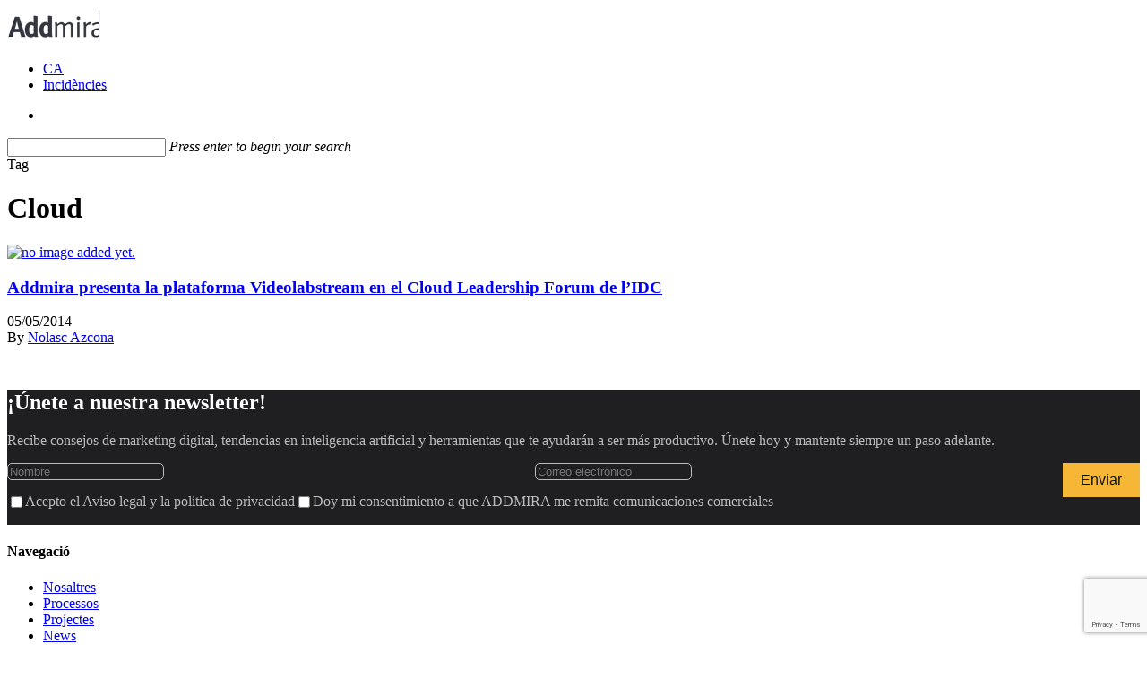

--- FILE ---
content_type: text/html; charset=utf-8
request_url: https://www.google.com/recaptcha/api2/anchor?ar=1&k=6Lfaz-gdAAAAAAnb8BVoQ2ylSqtNA1Qj0sXRrcTD&co=aHR0cHM6Ly9hZGRtaXJhLmNvbTo0NDM.&hl=en&v=N67nZn4AqZkNcbeMu4prBgzg&size=invisible&anchor-ms=20000&execute-ms=30000&cb=r9bnei7cj9c5
body_size: 49987
content:
<!DOCTYPE HTML><html dir="ltr" lang="en"><head><meta http-equiv="Content-Type" content="text/html; charset=UTF-8">
<meta http-equiv="X-UA-Compatible" content="IE=edge">
<title>reCAPTCHA</title>
<style type="text/css">
/* cyrillic-ext */
@font-face {
  font-family: 'Roboto';
  font-style: normal;
  font-weight: 400;
  font-stretch: 100%;
  src: url(//fonts.gstatic.com/s/roboto/v48/KFO7CnqEu92Fr1ME7kSn66aGLdTylUAMa3GUBHMdazTgWw.woff2) format('woff2');
  unicode-range: U+0460-052F, U+1C80-1C8A, U+20B4, U+2DE0-2DFF, U+A640-A69F, U+FE2E-FE2F;
}
/* cyrillic */
@font-face {
  font-family: 'Roboto';
  font-style: normal;
  font-weight: 400;
  font-stretch: 100%;
  src: url(//fonts.gstatic.com/s/roboto/v48/KFO7CnqEu92Fr1ME7kSn66aGLdTylUAMa3iUBHMdazTgWw.woff2) format('woff2');
  unicode-range: U+0301, U+0400-045F, U+0490-0491, U+04B0-04B1, U+2116;
}
/* greek-ext */
@font-face {
  font-family: 'Roboto';
  font-style: normal;
  font-weight: 400;
  font-stretch: 100%;
  src: url(//fonts.gstatic.com/s/roboto/v48/KFO7CnqEu92Fr1ME7kSn66aGLdTylUAMa3CUBHMdazTgWw.woff2) format('woff2');
  unicode-range: U+1F00-1FFF;
}
/* greek */
@font-face {
  font-family: 'Roboto';
  font-style: normal;
  font-weight: 400;
  font-stretch: 100%;
  src: url(//fonts.gstatic.com/s/roboto/v48/KFO7CnqEu92Fr1ME7kSn66aGLdTylUAMa3-UBHMdazTgWw.woff2) format('woff2');
  unicode-range: U+0370-0377, U+037A-037F, U+0384-038A, U+038C, U+038E-03A1, U+03A3-03FF;
}
/* math */
@font-face {
  font-family: 'Roboto';
  font-style: normal;
  font-weight: 400;
  font-stretch: 100%;
  src: url(//fonts.gstatic.com/s/roboto/v48/KFO7CnqEu92Fr1ME7kSn66aGLdTylUAMawCUBHMdazTgWw.woff2) format('woff2');
  unicode-range: U+0302-0303, U+0305, U+0307-0308, U+0310, U+0312, U+0315, U+031A, U+0326-0327, U+032C, U+032F-0330, U+0332-0333, U+0338, U+033A, U+0346, U+034D, U+0391-03A1, U+03A3-03A9, U+03B1-03C9, U+03D1, U+03D5-03D6, U+03F0-03F1, U+03F4-03F5, U+2016-2017, U+2034-2038, U+203C, U+2040, U+2043, U+2047, U+2050, U+2057, U+205F, U+2070-2071, U+2074-208E, U+2090-209C, U+20D0-20DC, U+20E1, U+20E5-20EF, U+2100-2112, U+2114-2115, U+2117-2121, U+2123-214F, U+2190, U+2192, U+2194-21AE, U+21B0-21E5, U+21F1-21F2, U+21F4-2211, U+2213-2214, U+2216-22FF, U+2308-230B, U+2310, U+2319, U+231C-2321, U+2336-237A, U+237C, U+2395, U+239B-23B7, U+23D0, U+23DC-23E1, U+2474-2475, U+25AF, U+25B3, U+25B7, U+25BD, U+25C1, U+25CA, U+25CC, U+25FB, U+266D-266F, U+27C0-27FF, U+2900-2AFF, U+2B0E-2B11, U+2B30-2B4C, U+2BFE, U+3030, U+FF5B, U+FF5D, U+1D400-1D7FF, U+1EE00-1EEFF;
}
/* symbols */
@font-face {
  font-family: 'Roboto';
  font-style: normal;
  font-weight: 400;
  font-stretch: 100%;
  src: url(//fonts.gstatic.com/s/roboto/v48/KFO7CnqEu92Fr1ME7kSn66aGLdTylUAMaxKUBHMdazTgWw.woff2) format('woff2');
  unicode-range: U+0001-000C, U+000E-001F, U+007F-009F, U+20DD-20E0, U+20E2-20E4, U+2150-218F, U+2190, U+2192, U+2194-2199, U+21AF, U+21E6-21F0, U+21F3, U+2218-2219, U+2299, U+22C4-22C6, U+2300-243F, U+2440-244A, U+2460-24FF, U+25A0-27BF, U+2800-28FF, U+2921-2922, U+2981, U+29BF, U+29EB, U+2B00-2BFF, U+4DC0-4DFF, U+FFF9-FFFB, U+10140-1018E, U+10190-1019C, U+101A0, U+101D0-101FD, U+102E0-102FB, U+10E60-10E7E, U+1D2C0-1D2D3, U+1D2E0-1D37F, U+1F000-1F0FF, U+1F100-1F1AD, U+1F1E6-1F1FF, U+1F30D-1F30F, U+1F315, U+1F31C, U+1F31E, U+1F320-1F32C, U+1F336, U+1F378, U+1F37D, U+1F382, U+1F393-1F39F, U+1F3A7-1F3A8, U+1F3AC-1F3AF, U+1F3C2, U+1F3C4-1F3C6, U+1F3CA-1F3CE, U+1F3D4-1F3E0, U+1F3ED, U+1F3F1-1F3F3, U+1F3F5-1F3F7, U+1F408, U+1F415, U+1F41F, U+1F426, U+1F43F, U+1F441-1F442, U+1F444, U+1F446-1F449, U+1F44C-1F44E, U+1F453, U+1F46A, U+1F47D, U+1F4A3, U+1F4B0, U+1F4B3, U+1F4B9, U+1F4BB, U+1F4BF, U+1F4C8-1F4CB, U+1F4D6, U+1F4DA, U+1F4DF, U+1F4E3-1F4E6, U+1F4EA-1F4ED, U+1F4F7, U+1F4F9-1F4FB, U+1F4FD-1F4FE, U+1F503, U+1F507-1F50B, U+1F50D, U+1F512-1F513, U+1F53E-1F54A, U+1F54F-1F5FA, U+1F610, U+1F650-1F67F, U+1F687, U+1F68D, U+1F691, U+1F694, U+1F698, U+1F6AD, U+1F6B2, U+1F6B9-1F6BA, U+1F6BC, U+1F6C6-1F6CF, U+1F6D3-1F6D7, U+1F6E0-1F6EA, U+1F6F0-1F6F3, U+1F6F7-1F6FC, U+1F700-1F7FF, U+1F800-1F80B, U+1F810-1F847, U+1F850-1F859, U+1F860-1F887, U+1F890-1F8AD, U+1F8B0-1F8BB, U+1F8C0-1F8C1, U+1F900-1F90B, U+1F93B, U+1F946, U+1F984, U+1F996, U+1F9E9, U+1FA00-1FA6F, U+1FA70-1FA7C, U+1FA80-1FA89, U+1FA8F-1FAC6, U+1FACE-1FADC, U+1FADF-1FAE9, U+1FAF0-1FAF8, U+1FB00-1FBFF;
}
/* vietnamese */
@font-face {
  font-family: 'Roboto';
  font-style: normal;
  font-weight: 400;
  font-stretch: 100%;
  src: url(//fonts.gstatic.com/s/roboto/v48/KFO7CnqEu92Fr1ME7kSn66aGLdTylUAMa3OUBHMdazTgWw.woff2) format('woff2');
  unicode-range: U+0102-0103, U+0110-0111, U+0128-0129, U+0168-0169, U+01A0-01A1, U+01AF-01B0, U+0300-0301, U+0303-0304, U+0308-0309, U+0323, U+0329, U+1EA0-1EF9, U+20AB;
}
/* latin-ext */
@font-face {
  font-family: 'Roboto';
  font-style: normal;
  font-weight: 400;
  font-stretch: 100%;
  src: url(//fonts.gstatic.com/s/roboto/v48/KFO7CnqEu92Fr1ME7kSn66aGLdTylUAMa3KUBHMdazTgWw.woff2) format('woff2');
  unicode-range: U+0100-02BA, U+02BD-02C5, U+02C7-02CC, U+02CE-02D7, U+02DD-02FF, U+0304, U+0308, U+0329, U+1D00-1DBF, U+1E00-1E9F, U+1EF2-1EFF, U+2020, U+20A0-20AB, U+20AD-20C0, U+2113, U+2C60-2C7F, U+A720-A7FF;
}
/* latin */
@font-face {
  font-family: 'Roboto';
  font-style: normal;
  font-weight: 400;
  font-stretch: 100%;
  src: url(//fonts.gstatic.com/s/roboto/v48/KFO7CnqEu92Fr1ME7kSn66aGLdTylUAMa3yUBHMdazQ.woff2) format('woff2');
  unicode-range: U+0000-00FF, U+0131, U+0152-0153, U+02BB-02BC, U+02C6, U+02DA, U+02DC, U+0304, U+0308, U+0329, U+2000-206F, U+20AC, U+2122, U+2191, U+2193, U+2212, U+2215, U+FEFF, U+FFFD;
}
/* cyrillic-ext */
@font-face {
  font-family: 'Roboto';
  font-style: normal;
  font-weight: 500;
  font-stretch: 100%;
  src: url(//fonts.gstatic.com/s/roboto/v48/KFO7CnqEu92Fr1ME7kSn66aGLdTylUAMa3GUBHMdazTgWw.woff2) format('woff2');
  unicode-range: U+0460-052F, U+1C80-1C8A, U+20B4, U+2DE0-2DFF, U+A640-A69F, U+FE2E-FE2F;
}
/* cyrillic */
@font-face {
  font-family: 'Roboto';
  font-style: normal;
  font-weight: 500;
  font-stretch: 100%;
  src: url(//fonts.gstatic.com/s/roboto/v48/KFO7CnqEu92Fr1ME7kSn66aGLdTylUAMa3iUBHMdazTgWw.woff2) format('woff2');
  unicode-range: U+0301, U+0400-045F, U+0490-0491, U+04B0-04B1, U+2116;
}
/* greek-ext */
@font-face {
  font-family: 'Roboto';
  font-style: normal;
  font-weight: 500;
  font-stretch: 100%;
  src: url(//fonts.gstatic.com/s/roboto/v48/KFO7CnqEu92Fr1ME7kSn66aGLdTylUAMa3CUBHMdazTgWw.woff2) format('woff2');
  unicode-range: U+1F00-1FFF;
}
/* greek */
@font-face {
  font-family: 'Roboto';
  font-style: normal;
  font-weight: 500;
  font-stretch: 100%;
  src: url(//fonts.gstatic.com/s/roboto/v48/KFO7CnqEu92Fr1ME7kSn66aGLdTylUAMa3-UBHMdazTgWw.woff2) format('woff2');
  unicode-range: U+0370-0377, U+037A-037F, U+0384-038A, U+038C, U+038E-03A1, U+03A3-03FF;
}
/* math */
@font-face {
  font-family: 'Roboto';
  font-style: normal;
  font-weight: 500;
  font-stretch: 100%;
  src: url(//fonts.gstatic.com/s/roboto/v48/KFO7CnqEu92Fr1ME7kSn66aGLdTylUAMawCUBHMdazTgWw.woff2) format('woff2');
  unicode-range: U+0302-0303, U+0305, U+0307-0308, U+0310, U+0312, U+0315, U+031A, U+0326-0327, U+032C, U+032F-0330, U+0332-0333, U+0338, U+033A, U+0346, U+034D, U+0391-03A1, U+03A3-03A9, U+03B1-03C9, U+03D1, U+03D5-03D6, U+03F0-03F1, U+03F4-03F5, U+2016-2017, U+2034-2038, U+203C, U+2040, U+2043, U+2047, U+2050, U+2057, U+205F, U+2070-2071, U+2074-208E, U+2090-209C, U+20D0-20DC, U+20E1, U+20E5-20EF, U+2100-2112, U+2114-2115, U+2117-2121, U+2123-214F, U+2190, U+2192, U+2194-21AE, U+21B0-21E5, U+21F1-21F2, U+21F4-2211, U+2213-2214, U+2216-22FF, U+2308-230B, U+2310, U+2319, U+231C-2321, U+2336-237A, U+237C, U+2395, U+239B-23B7, U+23D0, U+23DC-23E1, U+2474-2475, U+25AF, U+25B3, U+25B7, U+25BD, U+25C1, U+25CA, U+25CC, U+25FB, U+266D-266F, U+27C0-27FF, U+2900-2AFF, U+2B0E-2B11, U+2B30-2B4C, U+2BFE, U+3030, U+FF5B, U+FF5D, U+1D400-1D7FF, U+1EE00-1EEFF;
}
/* symbols */
@font-face {
  font-family: 'Roboto';
  font-style: normal;
  font-weight: 500;
  font-stretch: 100%;
  src: url(//fonts.gstatic.com/s/roboto/v48/KFO7CnqEu92Fr1ME7kSn66aGLdTylUAMaxKUBHMdazTgWw.woff2) format('woff2');
  unicode-range: U+0001-000C, U+000E-001F, U+007F-009F, U+20DD-20E0, U+20E2-20E4, U+2150-218F, U+2190, U+2192, U+2194-2199, U+21AF, U+21E6-21F0, U+21F3, U+2218-2219, U+2299, U+22C4-22C6, U+2300-243F, U+2440-244A, U+2460-24FF, U+25A0-27BF, U+2800-28FF, U+2921-2922, U+2981, U+29BF, U+29EB, U+2B00-2BFF, U+4DC0-4DFF, U+FFF9-FFFB, U+10140-1018E, U+10190-1019C, U+101A0, U+101D0-101FD, U+102E0-102FB, U+10E60-10E7E, U+1D2C0-1D2D3, U+1D2E0-1D37F, U+1F000-1F0FF, U+1F100-1F1AD, U+1F1E6-1F1FF, U+1F30D-1F30F, U+1F315, U+1F31C, U+1F31E, U+1F320-1F32C, U+1F336, U+1F378, U+1F37D, U+1F382, U+1F393-1F39F, U+1F3A7-1F3A8, U+1F3AC-1F3AF, U+1F3C2, U+1F3C4-1F3C6, U+1F3CA-1F3CE, U+1F3D4-1F3E0, U+1F3ED, U+1F3F1-1F3F3, U+1F3F5-1F3F7, U+1F408, U+1F415, U+1F41F, U+1F426, U+1F43F, U+1F441-1F442, U+1F444, U+1F446-1F449, U+1F44C-1F44E, U+1F453, U+1F46A, U+1F47D, U+1F4A3, U+1F4B0, U+1F4B3, U+1F4B9, U+1F4BB, U+1F4BF, U+1F4C8-1F4CB, U+1F4D6, U+1F4DA, U+1F4DF, U+1F4E3-1F4E6, U+1F4EA-1F4ED, U+1F4F7, U+1F4F9-1F4FB, U+1F4FD-1F4FE, U+1F503, U+1F507-1F50B, U+1F50D, U+1F512-1F513, U+1F53E-1F54A, U+1F54F-1F5FA, U+1F610, U+1F650-1F67F, U+1F687, U+1F68D, U+1F691, U+1F694, U+1F698, U+1F6AD, U+1F6B2, U+1F6B9-1F6BA, U+1F6BC, U+1F6C6-1F6CF, U+1F6D3-1F6D7, U+1F6E0-1F6EA, U+1F6F0-1F6F3, U+1F6F7-1F6FC, U+1F700-1F7FF, U+1F800-1F80B, U+1F810-1F847, U+1F850-1F859, U+1F860-1F887, U+1F890-1F8AD, U+1F8B0-1F8BB, U+1F8C0-1F8C1, U+1F900-1F90B, U+1F93B, U+1F946, U+1F984, U+1F996, U+1F9E9, U+1FA00-1FA6F, U+1FA70-1FA7C, U+1FA80-1FA89, U+1FA8F-1FAC6, U+1FACE-1FADC, U+1FADF-1FAE9, U+1FAF0-1FAF8, U+1FB00-1FBFF;
}
/* vietnamese */
@font-face {
  font-family: 'Roboto';
  font-style: normal;
  font-weight: 500;
  font-stretch: 100%;
  src: url(//fonts.gstatic.com/s/roboto/v48/KFO7CnqEu92Fr1ME7kSn66aGLdTylUAMa3OUBHMdazTgWw.woff2) format('woff2');
  unicode-range: U+0102-0103, U+0110-0111, U+0128-0129, U+0168-0169, U+01A0-01A1, U+01AF-01B0, U+0300-0301, U+0303-0304, U+0308-0309, U+0323, U+0329, U+1EA0-1EF9, U+20AB;
}
/* latin-ext */
@font-face {
  font-family: 'Roboto';
  font-style: normal;
  font-weight: 500;
  font-stretch: 100%;
  src: url(//fonts.gstatic.com/s/roboto/v48/KFO7CnqEu92Fr1ME7kSn66aGLdTylUAMa3KUBHMdazTgWw.woff2) format('woff2');
  unicode-range: U+0100-02BA, U+02BD-02C5, U+02C7-02CC, U+02CE-02D7, U+02DD-02FF, U+0304, U+0308, U+0329, U+1D00-1DBF, U+1E00-1E9F, U+1EF2-1EFF, U+2020, U+20A0-20AB, U+20AD-20C0, U+2113, U+2C60-2C7F, U+A720-A7FF;
}
/* latin */
@font-face {
  font-family: 'Roboto';
  font-style: normal;
  font-weight: 500;
  font-stretch: 100%;
  src: url(//fonts.gstatic.com/s/roboto/v48/KFO7CnqEu92Fr1ME7kSn66aGLdTylUAMa3yUBHMdazQ.woff2) format('woff2');
  unicode-range: U+0000-00FF, U+0131, U+0152-0153, U+02BB-02BC, U+02C6, U+02DA, U+02DC, U+0304, U+0308, U+0329, U+2000-206F, U+20AC, U+2122, U+2191, U+2193, U+2212, U+2215, U+FEFF, U+FFFD;
}
/* cyrillic-ext */
@font-face {
  font-family: 'Roboto';
  font-style: normal;
  font-weight: 900;
  font-stretch: 100%;
  src: url(//fonts.gstatic.com/s/roboto/v48/KFO7CnqEu92Fr1ME7kSn66aGLdTylUAMa3GUBHMdazTgWw.woff2) format('woff2');
  unicode-range: U+0460-052F, U+1C80-1C8A, U+20B4, U+2DE0-2DFF, U+A640-A69F, U+FE2E-FE2F;
}
/* cyrillic */
@font-face {
  font-family: 'Roboto';
  font-style: normal;
  font-weight: 900;
  font-stretch: 100%;
  src: url(//fonts.gstatic.com/s/roboto/v48/KFO7CnqEu92Fr1ME7kSn66aGLdTylUAMa3iUBHMdazTgWw.woff2) format('woff2');
  unicode-range: U+0301, U+0400-045F, U+0490-0491, U+04B0-04B1, U+2116;
}
/* greek-ext */
@font-face {
  font-family: 'Roboto';
  font-style: normal;
  font-weight: 900;
  font-stretch: 100%;
  src: url(//fonts.gstatic.com/s/roboto/v48/KFO7CnqEu92Fr1ME7kSn66aGLdTylUAMa3CUBHMdazTgWw.woff2) format('woff2');
  unicode-range: U+1F00-1FFF;
}
/* greek */
@font-face {
  font-family: 'Roboto';
  font-style: normal;
  font-weight: 900;
  font-stretch: 100%;
  src: url(//fonts.gstatic.com/s/roboto/v48/KFO7CnqEu92Fr1ME7kSn66aGLdTylUAMa3-UBHMdazTgWw.woff2) format('woff2');
  unicode-range: U+0370-0377, U+037A-037F, U+0384-038A, U+038C, U+038E-03A1, U+03A3-03FF;
}
/* math */
@font-face {
  font-family: 'Roboto';
  font-style: normal;
  font-weight: 900;
  font-stretch: 100%;
  src: url(//fonts.gstatic.com/s/roboto/v48/KFO7CnqEu92Fr1ME7kSn66aGLdTylUAMawCUBHMdazTgWw.woff2) format('woff2');
  unicode-range: U+0302-0303, U+0305, U+0307-0308, U+0310, U+0312, U+0315, U+031A, U+0326-0327, U+032C, U+032F-0330, U+0332-0333, U+0338, U+033A, U+0346, U+034D, U+0391-03A1, U+03A3-03A9, U+03B1-03C9, U+03D1, U+03D5-03D6, U+03F0-03F1, U+03F4-03F5, U+2016-2017, U+2034-2038, U+203C, U+2040, U+2043, U+2047, U+2050, U+2057, U+205F, U+2070-2071, U+2074-208E, U+2090-209C, U+20D0-20DC, U+20E1, U+20E5-20EF, U+2100-2112, U+2114-2115, U+2117-2121, U+2123-214F, U+2190, U+2192, U+2194-21AE, U+21B0-21E5, U+21F1-21F2, U+21F4-2211, U+2213-2214, U+2216-22FF, U+2308-230B, U+2310, U+2319, U+231C-2321, U+2336-237A, U+237C, U+2395, U+239B-23B7, U+23D0, U+23DC-23E1, U+2474-2475, U+25AF, U+25B3, U+25B7, U+25BD, U+25C1, U+25CA, U+25CC, U+25FB, U+266D-266F, U+27C0-27FF, U+2900-2AFF, U+2B0E-2B11, U+2B30-2B4C, U+2BFE, U+3030, U+FF5B, U+FF5D, U+1D400-1D7FF, U+1EE00-1EEFF;
}
/* symbols */
@font-face {
  font-family: 'Roboto';
  font-style: normal;
  font-weight: 900;
  font-stretch: 100%;
  src: url(//fonts.gstatic.com/s/roboto/v48/KFO7CnqEu92Fr1ME7kSn66aGLdTylUAMaxKUBHMdazTgWw.woff2) format('woff2');
  unicode-range: U+0001-000C, U+000E-001F, U+007F-009F, U+20DD-20E0, U+20E2-20E4, U+2150-218F, U+2190, U+2192, U+2194-2199, U+21AF, U+21E6-21F0, U+21F3, U+2218-2219, U+2299, U+22C4-22C6, U+2300-243F, U+2440-244A, U+2460-24FF, U+25A0-27BF, U+2800-28FF, U+2921-2922, U+2981, U+29BF, U+29EB, U+2B00-2BFF, U+4DC0-4DFF, U+FFF9-FFFB, U+10140-1018E, U+10190-1019C, U+101A0, U+101D0-101FD, U+102E0-102FB, U+10E60-10E7E, U+1D2C0-1D2D3, U+1D2E0-1D37F, U+1F000-1F0FF, U+1F100-1F1AD, U+1F1E6-1F1FF, U+1F30D-1F30F, U+1F315, U+1F31C, U+1F31E, U+1F320-1F32C, U+1F336, U+1F378, U+1F37D, U+1F382, U+1F393-1F39F, U+1F3A7-1F3A8, U+1F3AC-1F3AF, U+1F3C2, U+1F3C4-1F3C6, U+1F3CA-1F3CE, U+1F3D4-1F3E0, U+1F3ED, U+1F3F1-1F3F3, U+1F3F5-1F3F7, U+1F408, U+1F415, U+1F41F, U+1F426, U+1F43F, U+1F441-1F442, U+1F444, U+1F446-1F449, U+1F44C-1F44E, U+1F453, U+1F46A, U+1F47D, U+1F4A3, U+1F4B0, U+1F4B3, U+1F4B9, U+1F4BB, U+1F4BF, U+1F4C8-1F4CB, U+1F4D6, U+1F4DA, U+1F4DF, U+1F4E3-1F4E6, U+1F4EA-1F4ED, U+1F4F7, U+1F4F9-1F4FB, U+1F4FD-1F4FE, U+1F503, U+1F507-1F50B, U+1F50D, U+1F512-1F513, U+1F53E-1F54A, U+1F54F-1F5FA, U+1F610, U+1F650-1F67F, U+1F687, U+1F68D, U+1F691, U+1F694, U+1F698, U+1F6AD, U+1F6B2, U+1F6B9-1F6BA, U+1F6BC, U+1F6C6-1F6CF, U+1F6D3-1F6D7, U+1F6E0-1F6EA, U+1F6F0-1F6F3, U+1F6F7-1F6FC, U+1F700-1F7FF, U+1F800-1F80B, U+1F810-1F847, U+1F850-1F859, U+1F860-1F887, U+1F890-1F8AD, U+1F8B0-1F8BB, U+1F8C0-1F8C1, U+1F900-1F90B, U+1F93B, U+1F946, U+1F984, U+1F996, U+1F9E9, U+1FA00-1FA6F, U+1FA70-1FA7C, U+1FA80-1FA89, U+1FA8F-1FAC6, U+1FACE-1FADC, U+1FADF-1FAE9, U+1FAF0-1FAF8, U+1FB00-1FBFF;
}
/* vietnamese */
@font-face {
  font-family: 'Roboto';
  font-style: normal;
  font-weight: 900;
  font-stretch: 100%;
  src: url(//fonts.gstatic.com/s/roboto/v48/KFO7CnqEu92Fr1ME7kSn66aGLdTylUAMa3OUBHMdazTgWw.woff2) format('woff2');
  unicode-range: U+0102-0103, U+0110-0111, U+0128-0129, U+0168-0169, U+01A0-01A1, U+01AF-01B0, U+0300-0301, U+0303-0304, U+0308-0309, U+0323, U+0329, U+1EA0-1EF9, U+20AB;
}
/* latin-ext */
@font-face {
  font-family: 'Roboto';
  font-style: normal;
  font-weight: 900;
  font-stretch: 100%;
  src: url(//fonts.gstatic.com/s/roboto/v48/KFO7CnqEu92Fr1ME7kSn66aGLdTylUAMa3KUBHMdazTgWw.woff2) format('woff2');
  unicode-range: U+0100-02BA, U+02BD-02C5, U+02C7-02CC, U+02CE-02D7, U+02DD-02FF, U+0304, U+0308, U+0329, U+1D00-1DBF, U+1E00-1E9F, U+1EF2-1EFF, U+2020, U+20A0-20AB, U+20AD-20C0, U+2113, U+2C60-2C7F, U+A720-A7FF;
}
/* latin */
@font-face {
  font-family: 'Roboto';
  font-style: normal;
  font-weight: 900;
  font-stretch: 100%;
  src: url(//fonts.gstatic.com/s/roboto/v48/KFO7CnqEu92Fr1ME7kSn66aGLdTylUAMa3yUBHMdazQ.woff2) format('woff2');
  unicode-range: U+0000-00FF, U+0131, U+0152-0153, U+02BB-02BC, U+02C6, U+02DA, U+02DC, U+0304, U+0308, U+0329, U+2000-206F, U+20AC, U+2122, U+2191, U+2193, U+2212, U+2215, U+FEFF, U+FFFD;
}

</style>
<link rel="stylesheet" type="text/css" href="https://www.gstatic.com/recaptcha/releases/N67nZn4AqZkNcbeMu4prBgzg/styles__ltr.css">
<script nonce="NWF-1O8_YHmuVoBEzu9VbQ" type="text/javascript">window['__recaptcha_api'] = 'https://www.google.com/recaptcha/api2/';</script>
<script type="text/javascript" src="https://www.gstatic.com/recaptcha/releases/N67nZn4AqZkNcbeMu4prBgzg/recaptcha__en.js" nonce="NWF-1O8_YHmuVoBEzu9VbQ">
      
    </script></head>
<body><div id="rc-anchor-alert" class="rc-anchor-alert"></div>
<input type="hidden" id="recaptcha-token" value="[base64]">
<script type="text/javascript" nonce="NWF-1O8_YHmuVoBEzu9VbQ">
      recaptcha.anchor.Main.init("[\x22ainput\x22,[\x22bgdata\x22,\x22\x22,\[base64]/[base64]/[base64]/ZyhXLGgpOnEoW04sMjEsbF0sVywwKSxoKSxmYWxzZSxmYWxzZSl9Y2F0Y2goayl7RygzNTgsVyk/[base64]/[base64]/[base64]/[base64]/[base64]/[base64]/[base64]/bmV3IEJbT10oRFswXSk6dz09Mj9uZXcgQltPXShEWzBdLERbMV0pOnc9PTM/bmV3IEJbT10oRFswXSxEWzFdLERbMl0pOnc9PTQ/[base64]/[base64]/[base64]/[base64]/[base64]\\u003d\x22,\[base64]\\u003d\\u003d\x22,\[base64]/CvB9Fw7DDh8KTw4jCjcOZbsOxYGzCi8KawpDCjcOYw5ZxwrnCnSsNT1F9w6HDo8KiLCcACMKpw4pVaEnCo8OtDk7Ck0JXwrEKwqN4w5JxLBc+w4LDgsKgQjfDvAw+woHClg19YcKQw6bCiMKQw5J/[base64]/CoH8TAhDDgMKOSsKiw4A+w6XDkWDDk3oXw5LCrF7CgMOKKG8KBgJ3QljDg0RWwq7Dh1PDjcO+w7rDkhfDhMO2R8Kywp7CicOrKsOIJTDDpTQiXcOVXEzDisOCU8KMHMKMw5/[base64]/DV7CpMKpXHnCrcK1QsKPdcO1wpJpacKOaUgDw4HDiVrDjgwMw68PRTtYw6tjwqDDiE/DmToSFEVOw6vDu8KDw5ALwoc2EsKOwqMvwrbCucO2w7vDvAbDgsOIw6fCnlICCi/CrcOSw5tTbMO7w69Tw7PCsSJew7Vdfkd/OMO7wrVLwoDChcKOw4pufcKPOcObV8KTInx5w44Xw4/CmcORw6vCoWbCpFxoXnAow4rCtR8Jw69yJ8KbwqBWdsOIOSBweFAkeMKgwqrChhsVKMKuwrZjSsOYK8KAwoDDukEyw5/Ci8K3wpNgw7VDAsOiwrrCpifCvMK/wpLDksO6csKwVgLDrzDCqmbDo8KUwpnCgMORw6VSwokYw4jDu3bCqsO+wpDCjXrDs8KiKE4wwp4awoBSYcKBwo4nLcK/w4LDsQbDqmLDgywvw6ZRwpPCpwfDjcKnbMO8wpHCucKww7YbaxLDpzVcwrxqwopEwqpCw5xdH8K2JRnCu8O6w5bCscK5e15lwpJ/ZQ1/w6XDrmfCrH5lZsOVU0LDt0PDu8KiwqbDgSA1w6LCisKlw5QCQMKRwq/DsCLDn3TDhgZlwpLDi0bDtUonAMOIO8KzwrvDlQbDiz7DmcORwp0Ewq1pKMOAwo0Gw78rT8KVwqYKE8O+R01IE8OUKsOJcgZnw7UZwqLCk8OawqV2wrzCowzDqDZ6WSTCvRfDpsKUw4BQwqvCizDCgzI/wpbCoMKIw6nClCQNwqDDj1TCt8KZYcKGw7nDmcKrwrjDo0gWwp1Ww43CnsOELcKwwobChwYeICJRTsKcwo1CcBkowp0Ea8KIw6HCtMOeMTDDvsOycsK/W8K/N2gpwojCrsKTKirCvcK7GnTCqsKiTcK/[base64]/[base64]/[base64]/wrEtDsODQxTCssOnwpXCgcO5woDDnU4iw7vDuhsewqI1QhzCrcOJDzQGciUnJ8OsFMOjOERZIsK6w4TDlDV4wqkaQ2vDg24Bw4LClWvChsKjAwcgw5TCvHlSwrDCui5tWFPDoT/CqRzCmcO1wqjDtsObbmfDiCrDosO9KRNgw77ChHF8wrURRsKiA8O1RA1xwoZCZ8K4D2QEwqw7wqHDmcK3NMOMZUPCkVXCiE3DgzLDhcOAw4XDpcOZwrNIRsOAPAYGfl8lNyvCu2XCjw7Cl3jDnyQPG8K7EMKswpPChQLDq3vDiMKfQj/DicK2O8OewpfDh8K4W8OnCsKIw5wVIHdzw4bDlT3CkMKZw6XCuR/[base64]/[base64]/CssKLw5h8wogUIlQ/w6nDp8OOSsKxD2bCo8ODw7jCl8K3w4XDrcKawpzCiSzDtcK+woINwoLCi8KABn/[base64]/DgUrDjE1DMBM6w49VPjNAw5ZlfcO8SsKCw7TCqS3Dn8ODwo3ChsKcw6FLUgbDtRsywq9dO8OYwrPDpUAmPzvCnMKoN8KzLgIOwp3CtVXCsBRwwosfwqPDh8O7RmpSCXEOXMKCcMO7K8KDwp/[base64]/[base64]/w67ChSfCnGoWw7HCk1w9wp/[base64]/[base64]/[base64]/DhcKJX8KSWiDCrxsew60uFk/DrXg/[base64]/CucO5H8KbIMKAw4bDscOrwrUqEmZWwrDCucKYdsO6Mih5w5MEwrDDnCoAw6nCs8OMwqLDqMOKw4lNPWBJQMOQScK6wovDvsKbKEvDmMKCw4ZcbMKYwp4Gw4Z/[base64]/w77Ds8Obw6MEPyYqSMOMw7fClTTDmW7CoMOWE8KawpTCrGbDpsOiesKvw4ZJLxAfJ8Ocw6hSLDPCqcOjAsK8w4XDmXdjVCvDszI3wokZw5DDkwvDmjJCwpTCjMKlw64ew63CtGAUecO9LkhEwqhxPsOlTg/CncOVahHDvgBiwrkgH8K/[base64]/[base64]/CnCJ3bsKxIsOhw54cw5DDmMKOFMKeRQPDucK1w7TCs8Kow6UWesKHwq7DiUgGF8KtwrE5TkhpdcO+wr96FVRCwpIiwpFpwqTDssKyw65ow6tmw4PCmyZ0S8K1w6TCosKAw5LDilXCgMKhKBcCw5knPMKFw69IN3jCkVDCo1UCwrvDpxDDl1PDicKieMOYwph9w7TDkE/DujPCuMKAKB/Cu8O3UcK+wpzDpk1Ke2rCmsO5PnzCq2g/w6HDrcKJC2vDnsOGwoY7wo0GJMKYG8KoY0bCp3LCj2ZVw5pDR3jCo8KTwo/CssOjw6PCgsOSw4E2wrRlwoPCusKuwqbCgcOrwq8ew5rCgzbCsGlhw7LDv8Kuw7DDosOHwoLDlsKqMG3Ck8K/REwQC8KWBMKKOCbCrMKmw5xHw6zCm8OJwrDDlxRXdcKDAMKawpfCgsK8FTXChAAaw4HDoMK7wrbDo8KuwpE9w7EtwpbDscKVw6LDoMKVJMKUHWPDr8K2UsKUVmLChMKcAADDicOebXXDg8KwO8O3N8Oqwrw6wqkcwpdswp/DmRvCosO7V8K0wqvDmgrDuwcwOQTCtl0JaEDDv3zCvm/DqT/DtsKMw6xjw7rDmMOAwpssw4J4V3QZw5UYDMOqe8OYIsKDwpBdw7QQw7rCpCDDq8KtbsKNw7PCtcO9w6pqWDDCoj7Co8KtwonDvzsZWSZZwqx2JcK7w4FKUMOUwoxMwrB3UMKDMQhawqzDt8KUHcOEw65SfA/ChBjCrBHCu39deh/CsHvDssOLckM7w4xlwozCtEVuXwQCSsKZTAzCtsODTsOCwqJCQcOmw7Qsw7nDk8OJwr01w5IUw6gKf8Kbw54DLUXDnBJfwos6wqvCisOBMBoOS8KPPw3DgX7CvTh7BRkywrJfwrjCqCjDowbDl3dvwqPCrH/CmUJxwpZPwrfDjy3DtMKUw4YlLnY1GcKkw73CnMO7w7nDjsO3wr/CtlgldsK7w4BVw6XDlMKZKGZXwqXDsW4tO8K3w7jCosONJ8O8wqYwKMOWUcK6ZW9Bw6BCGMOaw7bDmiXCisOMShAdTh9Gw6jCuwgKwonDrU8LRMK2wq1WcMOnw7zCl2/DrcOXwo/DnnJ7dRvDj8KfJG/DgGZFFwTDgsOhwq/DgsOlwrDDuzzCk8KUDjXCuMKNw5A6w4jDoyRPw6gHA8KDWcK7wr7DjsKAfF9LwqXDggQwSSY4QcODw4VRT8OlwrbCm37CmxB8W8OlND/CpcOXwrrDpsOowqfDjQF4ZgYwYT1iSMKGw48EWVDDkcK2O8KrWTDCphbCtBrCiMO5w7HCpHbDrsKYwr/CqMOFEMOIO8OHN0vDtzo9bMKLw7/[base64]/TMO1cMOhBcOQwpQmP8Ofw7zCi8OtXHHDjCkgwqjClFIhwo5/w4DDkMKCwqgFF8OwwoPDuWrDrEbDtMKDIgFfVsO0w4DDl8KDE3Vlw6fCocKqwplKH8O9w6/DvXB0w5TDuBEQw6zCk2kjwp1UQMKhwpg3wppbfMOKOFbDvgYeYMKfwrzDksOFw67DkMK2w5gkE2zCmcO3wrjDgD1GW8KFw65Ce8Kaw5MQU8KEw77Dgi4/w4hJw5TDiillTMKVwoPCtsOIcMKMw4fDhcO5a8OSwoPCsRd/YWMDViXChcO0w7ZkN8OxURxOwrDDomXDpRjDgF8bb8Kow5YEWMKLwowxw4/[base64]/CmnPDgQLDoArCqhZ2PcKeAsKNbxrDsSLDliUsCsK8wpDCtsKKw5QubMOjJcOPwobCmsKsJGHDssOfwqYfwotFw7jClMOAbAjCq8KbFcOQw67Co8KPwrgowrMkGw3DocKdZkrDm0rCtBc4MU42bcOdw7LCoUFQE3HDisKONMO+EMOnLT4/a0VpDwnCrWnDh8Kvw4rCmMKQwq18w6TDlx3ChBLCvgDDssOPw4bCicKiwoIwwpkQGDpWME9Qw5rCmErDly3CkwjClcKhHHlJclRjwoUiwqd2QsKAw7xAQifChMKdw6TDscK+QcOtM8KCw7zClcK/w4TDqDDClsOIw6HDlMKvJns1wp7DtsOSwq/DhAh1w7nDgcKrw7/CjS0VwrkfLMKMbRfCisKCw7UebsOeJWXDgnBbKlt/W8KKw4AfKgzDlHDCpCdoNQ1kTWrDq8OUwp7CsV3CowsPVypRwqVzFn0/[base64]/dMKGwovCu8Otw6kiE8O3wqzDo8KSX8KrAQTDmsO5w7TCvRbDj0nCl8Kaw77DpcOWAsOkw47CgcOBbCbCrW/DuQPDv8OYwrlEwqfDvSIIw7hxwpoPNMKCwprDtz3Dl8KYFcK+GARcHMKsEy7CpsOuCGZMOcKvc8Khw6dqwoHDjkpTGcO/wo8XcjvDjMKnw67CnsKUwpBjw7LCtVMtAcKZw5B1WxLDhcKBBMKlwqPDs8OFTMKZdMKRwo1AVCgfw4zDrQwqQcOiwpzCnAo2XcK2wplGwoBdAB82wpNyIDU2wpVlw4IbYxopwrrDscO8wpE4wo1HLR/Dk8OzOw3DmsKnCsO3wp/DgXItQcKnw6lrwp4Pw5ZEwrkfJm3DuDHDl8KTHMOfw44+dcKxwojCqMO6wqsDwownYh1NwrPDlsO2Nj1oaSPCpMK8w68fw6EaYFEGw5rCvcOawoLDsUPDkcOpwpcaLsOeQ2AjLTpZw53DqHDCmcOFW8OqwpNXw55hw4tBVn/CtnZ3J3AHVH3CpgHDucO9wpsjwrrCqMOPfMKJw5saw7HDllrDqjrDjjVpGENoI8OQCm1gwojCv1xkGMOLw69UbW3Dn11Bw688w7dZBwTDsBsGwoHDu8KIwpEqTMKRw49XaiXDkHduDV0BwpPCrMKpF1hpwo/Cq8Ovwp/CtcKlA8Kbw5/CgsOBw7EmwrHCucK0w5tpwrDCi8OqwqDDliJ7wrTCugzDhMKVK3DCsBjDjRnCsyMXVMKsYE7Dlx4zw5g3w7JuwrvDiWQXwqcEwqjDhcKUw4RFwoXCtcKaHi57ecKobsOlF8KNwpXCr1vCty7DgiYTwqjCp3rDllUwT8KLw7vCpcO7w6HCl8ONwp/Cq8OdScKKwqrDj0nDpzXDqcKJacKsN8KuKQ1ow5vDpnTCs8OkCsOVMcKUMTZ2YMOYbMKwSU3CjFl+TMKIwqjDusOMw67DpkgowqR2w7Itw5MFwp7Cuh7DhBQLw73CmQ7DmsKvIRQaw7MBw4NGwqlRBcKQwphqB8Ktwq/DncKKXsKPLjd/w7bDicKQLgEvG23CicKkw5TCsSbDlBfCksKkOxLDicOdwqvCsVM9KsODwqYgEHhXfMK4wq/CkA/CsHw1w5EIf8KGT2UQw77DtsKMQSQNHlfDsMKOTmPCizfDm8K9eMKEATgmwoBOesKnwqrCtSh/[base64]/Ek5BcUfCncOUbGQzwrnDs8OzC8KPVQfDqznDsCQUFF/DhMK8b8OOSMO0wojCjkbDoD4hw6nDlTDCl8KHwoECTMOWw41Ewoc3wp/DoMK4w5nDs8KwZMOcFSUfAsKqIn8lPcK4w7/[base64]/DmcKbwp8Ww6hjbGgRw7HCgiFGcsKzw6PCrcOsdMOIw6XDpsKSwqVwU2pJGMKIEMK4wqFEeMOXP8OVA8Opw47DtH7DmErDpMKMwpjCs8KswoZ2RcOYwo/[base64]/CscOpGA49wrB/w71fWBNBw4JZK8OdGsOpwqxjwplowpjCnMKrw7gFBMKUwpfCsMK0I2rDlsK2Ch9ow5hnBmzCkcOWKcOZwrbDp8KGw5nDsDoOw6XCvsK/woYFw7vCvRrClsOdwojCosOEwqw2ORDCsFZeX8OMe8OhXcKiMMKpQMOYw7huFxHDtMKOS8OEQAVRCcKNw4Azw77Cv8KcwpISw7PDm8OGw5/Dl0dyYjRkVy8PIxrDhsKXw7TCucOqTAJ/EQrCt8KYJzdIw41VYkAew74pfxp6CsKjw4rCgg4XdsOEZMOxS8Kjw7dXw4LCvhNUw4bCtcOgS8KERsKiI8Kxw48/YxDCtV/CrMKBSsOtFw3DtnUKD34mwoggwrfDtMKfw74ga8Oywq1sw73DiyNjwrLDlw/DkcOoACFlwqV7D1lqw6nCjHzDsMOaKcKJcDYoYcKPwpjCnR7CiMKHW8KIwo/Cn1LDoFATLMKzfXHCisKtwo8TwqLDuTDCllF0w5xUcyvDqMKOA8O/woTDmytOHXV4Q8KfRcK3LxrDrcOAG8OUw5lPRsKcwr1RecK8wpsOWVLDpMO5w5fDsMOmw7sjYzxEwprDn3U1SmTCuwgMwq5YwpjDik98wpwOHhZbw6Yxwo/DmMK/woPCnS1rwps5FsKKw6AiFsK1wpvCnMKsfsO9w6EuUV80w4XDkMOSWCnDq8KXw4ZQw4fDnFcVwq8VaMKiwrHCoMKYJ8KaOG/CkRZDaGrCj8KDJWDDmg7Dk8K+wq/CrcOTw60XDBbCkm7DunRAwr1AbcKeC8OMK0bDt8Kwwqhbwqx8WGDCgWzCk8KJOxZQHy47CFLCnsKnwqAgw5XDqsKxwq4qIwkNM1swQcO8K8OowpxzacKmw4w6wo9Bw4zDqQXCqxTCrcKsaXk6woPCjXdSw4LDtMOZw4g2w4FdDsKkwq53VcK9wr0Ewo/DuMOhSMKPwpfDkcOoQMKHVcKkCMK0OwzCnDLDtAIUw7HClDt1NF/ChsKVccK2w404wqgaKMOww7/DmsK4Y17CmwJTw4jDnjrDt2AowrJ6w7jCllA/MR84w53DuxtPwpzDkcKVw58Iwo02w47Ch8K+VyskPAfDqmxecsOXIsOgR2LClcOjbFBkw5HDsMKPw6jDjD3DvsOabV44w5JawrvCnGLDisOQw6XDusKzwpTDqMKQwptMc8OJBF5vw4MdaXluw6ALwr7CusOnw6tWVMKwL8ONX8KQTHrDkU/DqB0mwpfCk8OtZBIIVmTDpCRifErDi8KbHG/DkiPChirCpHpewp1aaBnCrcOFf8OZw4rCmMKjw7fCt28Yd8KwaSPCssKww73CiHLCnETDmMKhVsO9F8Oew6J5wq7CnitMICt3w5ttwr1+AFYjZAN5wpFJw6Fzwo7Dk1hMWEPCi8KQwrhzw543wr/CssKKwqDCmcKJb8OeXjlYw4ICwokSw7cvw4knw53Cgh3CsHHDiMOFw7ZIa25EwrTCicKcbMOvBmcHwptBYikmEMOYcUVATcKQDMK/w5bDl8OYAXnCj8O0HgZsdSVSw5DCtGvDlnDDrQE9NsKNBRnCl186ZsKmPsOYL8Opw6HDmsKWMkUpw5/Co8OVw784WCpzUlnCiic5w4PCgsKaW3vCiGJaKhXDoQzCmsKDPRtkHH7DrW1sw5o/woDCjMOjwpbDunTDucOEEcO4w6XCtjcgwrXCjVXDp0IIY1nDpw5kwq4WGMKpw6I1w417wrcgw5Jhw5tgK8KOwrk8w6/Dvz8dERXCsMKDWcOWHMOew4IzNcOxfQHCplpnw6jCtyXDqGNjwqhsw5gLBCo0DAfDoi/[base64]/CrkxZEMOLesOiPsOmBsK5UlHDjAvDgE/Dk2PDqm7Ds8OBw7cJwpxuwpLDl8ODw5jDl1Nkw7tNGsKLwrrCicKxwrfCuk8LeMK4BcK/w60zfl3Dv8ONw5UXN8KkD8Oib1bCl8KWwrNMT21UTy/[base64]/[base64]/A8Ksw5TCnsKUAjbCmUfDksOCC8O2wqjDvsKhfULDt3bDoBFSwq/DtsO6JMKvIDxYYHHDocK/O8OYDsK4DXfCj8KyKcK0XhDDuTjDmsOqH8K/[base64]/Cg8Kqw5HChAbDr8KRccOew4wLU1DChcK0CRx2wrltw63Cp8O3wrzDp8OYNMK0wo9xPTTDiMO+CsO5b8ORK8O+wqnCgHbCksK1w5nDvmRgDBAmw5NWFCvChMK1Un9nMyJ2w7ZSwq3CiMO4KW7Cl8OSCDnDrMKHw43DmHnDtcKvMcKdVcK2wqhswokow5/[base64]/DtsOGFcKvw7LDjQPCizAefsKNw6l/[base64]/CjMKFwotwfRU9R2JkSUzCqS3Dj8OXw7PDl8KqT8O0w7NGcxnCtE4gay/DmnZmZ8OhOcKjPxrCqlbDjQ3CsVTDjTbCisOxMyVowqzDrMKsKV/CsMOQW8KMw4giwrzDncO/wr/CocKPw5vCssOgEsKKfkPDnMKhSk4zw6/DujbCq8KMVcKgwq5zw5PCssKTwqgIwrPComATMMOhw7EWEXFuVGk/[base64]/DrcKwHMODDcKVwqfCncKdRHVXdi/[base64]/[base64]/CmsOMLcOHwrIhGcK0DkvDsMOTPMKCFkvCl23CssKBw7jCmGLDkcKLD8O0wqbCumMpVDfCrwAAwqnDnsK/f8OOa8KfM8Kaw4DDmyPCkMKAwrjCscK7GmN/w6zCmMOvwrPCnDYFasOLw4vClTlewqjDp8Kpw6/DicOqwqzDvMOtD8OGwpfCojfDsW3DvjkVwpN5wovCvQQJwrTDksKBw4/[base64]/[base64]/[base64]/NzRDwrRHwqvCkMKWw7nDjMOBwqBWUsKFw48Aw4rDp8Oaw5NNSMO0FgrCjMKVwpJpKcOCw6HCosOQW8Khw4xOw6d7w4ZnwrvDq8Khw6x5wpfClnHCjU4bw7PCuUXCmRo8c07CkyLDg8OQw4/DqlfDhsKxwpLCrV/[base64]/ChwHCjcOgwqQlw5V/wrUgwo3Co8K/wovDojl9w55dezfDocKGwppTd1UrXmNJZGTDuMKKbGowFQJoSMKHKMKWL8KXaw3CgsOZMhLDpsK8PsKRw6LDnxt7LQEEwqoFb8OjwpTCpiBhAMKOZizChsOowpBDw6k/[base64]/NcKQMsK2w5vDpV/DrcOhccOtw7pXw6/Cj8Kmw6DCu3DDllvDscOow4fCo0TClW/CrcKCw64Vw4pAwqdiexJww6fDscOzw748wrHDi8KmW8O0w5NqI8OAw6YrIXjCp1Nsw7kAw796w4l8wrPCnsOrPGnDtXjDgD3CmzPDi8KpwqfCucO1RsO8VcOAYFBBw6BOw4DCj2/[base64]/Dq8OMUsKQwpJbw4LCpMONwprCg8KKY8OQwrPCpFYXT8OywrzCk8OLF1LDnFR7FsOEJTJpw6PDjsOocwLDqnk3UsKkwrhNaiMwWFbDjcK8w6VwaMOYAnfCmSHDvcK0w6NNwpMUwp/Dh3bCtU07wpfCvsKuw6BnC8KKXcOHNATCj8OGFHoWwolIDXIfZEvCmcKZwpA+THR/[base64]/[base64]/Do8KQwpXDpErDmcK9woLDsHjDtMK0w7DClS1+w6U6w6Z1w6MVYnohRMKXw4sDwozDjMOswp/Dm8K0bR7CkMKoQDMOQsK7VcOqV8Kcw79lFMOMwrcpFBPDk8ONwqLCvTRTw5fDpwjDg1/CpT4/e3dDwq/Dq07CqMKYAMOHwr5dU8K9I8KCw4DChks7FWIXHsOgw4MVw6Q+woNJw7zChxbCv8Kywrcqw5fCn11Mw7IWc8OuF13CosK+w73CmFDDk8Klw7jDpDFzwpk6wqMLw6sow4sDAsKDG1vDkRvChsOaflfCj8Kfwp/Dv8O4NQd/w6jDuT8RdDXDnXXCv1ULwoZlwqbDusOwQxFiwoUjTMKjNjPDq1hvd8KHwq/DrW3Cj8KSwpYZcxXCsEBZQWjCrXoBw5nClUt1w5XCh8KFHGzClsOQw6LCqg95LT4hwpwLaGPDhF9pwpHDi8K1w5XDqzrClMOvVULCrQ/ChWdlMywew6JVR8OnN8OBwpTDlyrCgmvDj3hsb1kWwqcQPsKowqNaw5okQ3NMNMOVJm7CvcOQeAMGwonDvDvClErDpRTCpVlzWmVew4hsw6nCm3XCrH7CqcOjwpNUwoDCkHEkDz14wqrCi0YlFhBrGB/[base64]/w5BAFcKQw6EfCxnDuj3CicODw4TDs8Kbw6DCg8KlEUXDqMKwwpfCilzCs8OsXG/DucOEwo7DjV7Cv00Kwps7w6DDssOEblRbMlvCuMOZwqHCp8KcDsOKecKoOcKFcMKEE8OxSAfCuQVpE8Kuw4LDqMKIwrrDn0wcMcK1wrjDtsOhW3MBwo/DjsKFOAPCnykfCwzCgys8TsOmeD3DqCI2T2HCqcKEQS/CmAEPwq1bMcOjccK9w7bDvMOawqtywqnCjwDCksOgw4jCr1R2w5fCnMKOw4oAwqh0QMObwpc7KcOhZFlhwqXCqcKTw6xjwq9Vw4TCmMKEQMO9H8O3GsK8CMOHw5crETfDsW/DicOAw6MkfcOGdMKSOQDDm8KowqgewrLCsSPDjV/CosKbw65Xw45MYMKXwp7ClMO/JMKmcMOVwoTDlnIiw7JUWSFXw6k+wqYOw6g4RHBBwq7DhQhPJcKkwroew5TCjjnDrDA2bSDDmlXCnsO9woZdwrPDmj7Dt8O1woXCpcOzQn1DwrXCp8OjD8OUw4bDnjTCinPCmsKLw57Ds8KMPj7Dr2XDhQnDhcKkBMOpfF5mVlsUw5fCuAlYwr/[base64]/[base64]/[base64]/[base64]/Dv8OcMXUSUcOxKMKRe30BKxAPwqnCu0xFw5rCosKgwqgWw77CvMK9w7gWG39HKMOzw5/[base64]/w6jCrMObdnNsYcO/KkUjw6DCvFpsCkwTfRFxX1MWWcOiaMKUwo5UL8OSJsOYAcKwBMOZTMKfFMKdacOGw6YAw4ZEE8O0wp1Yeg0GEVN6OMOEVTBTBk5pwoTDnMOMw49hw75Uw7U0wq9XFRFZX33Dl8Odw4gSRCDDsMO8RMKGw4LDk8OtZsKcRx/ClmXDqSUPwo3CsMOdagvChcOZaMK+wqg0wqrDmhoPwqt+bGAXwrzDnT/CkMKcLMKFw4TChsOUw4TDtjfDp8ODC8KvwrxqwrLDjsOQwovCuMK0PMO4AXxzTMOoNCnDrDXCpcKmMsKNwpLDlMO/[base64]/[base64]/DhzQGUsOzw6zDscKKecKRwqnDg8KRw5fCtQl/w6xVwo9Dw7hawq3CghVAwo1tI3DDlsOFMR3DmkfDocO3FsOTw61zw7AWJcOIwo/Dm8OtI1zCqn0eQTnDpDR3wpIewpnDpUYhOH7Co1wxL8O+b0RMwoRiDDItw6LDqsO1WUB+wogNwp9Tw6QpZMOUVMOCwoTCtMKGwrTCp8OLw75PwrHCjQNNwrzDhiPCocKCLz7ColPDmMOXB8O9PT8xw7Aow5V5K0/CgQB6wqgUw6J6IitVdsKnIcKVaMK7KsKgw7lFw4zDjsK4J2XDkCV4w5lSEMKtw5HDtlJLWHbDoDfCnV9Iw57ClxEhTcOrZxrCrFnDtyNYfhvDq8Otw65YV8KfY8KjwqpTwroWwocQUnw0wovClsK/wqXCt3REwoLDmVAUKjdXeMONwqXCjDjCjSU6w63DokAoHVIJB8OpD2rCjsKQwrrDgsKEY3zCpD5gDsKMwoEjBnfCjsK1w4R1JVA8SMKxw4PDggLDusOxwrMSQkbCk0xRwrVewqFBGMK3HBDDtX7Dh8OpwqM/w4tXAkzCrcKuZnbDvMOow6PCt8KraTZAAsKPwqnDqkUNc2sswo4QJEzDh27CsiBVVsO4w5slw6bCulXDkV7Cnx3DtFDCjgvDocK4E8KwQjgEwpVVCi9Ww40zwrwyAcKWEzktbVAbLx0ywprCgEHDgALCkcO8w75/wqU8w5HDj8KGw4Z0b8ONwoLDrcOrDj3Cs2/Dr8Kuw6IXwq8Lw7kyCHnCs1NUw6MgSBjCscOHF8O6QjjCqksaBcO+w4ATenoeNcOnw63Cgg09wqrDl8Kbw5nDrMOKEyJUTMOPwqrCgsOYA3zCp8K4wrTCqhfDuMOjwp/[base64]/w7ZmSC5Bw7VvwoPCmcO3ZMOwayfDqcOCw4VzwqLCj8KFBMKKw73Dn8OQw4N8w5rCp8OuRFTDq3U0wozDisOJXF1iccOmKEzDtMKiw7x8w7LDicOgwpETw6bDtXFKw41Dwrk6w6sfYiTCjDnCsmHCk1HCl8OCYnrCuFN/XcKEVA7Cg8Oaw4xJLx54IlpYPcOpwqTCsMO+AEbDghYqPisxb3rCvQNUAiglSzILSMKTEUPDsMOxC8KnwrXCjsO4WGtkbQHCisKCVcKqw6nDpW3CoB7DosOZwrHDgDpwEcODw6TCpA7CslLCjsOvwrDDlcOCXGl0MXHDqEAkczp4G8OZwrXCv1BzentuSS/Cg8K/[base64]/DqkfCuMKnYMKgO8OCwqTCvhlkZ3EtW8K/w5DCq8O+OcKiw71Kwo8ZDyJKwp/CnEYHw6bCshlew5fDg09xw70Vw5zDsCcbwoYvw47CtcKoYFLDqVtza8OpEMK3wqXCksKUYA49LcOZw4LCiyTCj8Kyw7vDrcOBJsKMSDs8XQo5w6zCnGR4w6XDlcKkwrxEwphOwr/CgnnDnMKSZsKPw7RvU2JbE8Ocwq5Uw53CtsOawqRSIMKPC8OHYGTDlcKyw5LCglTCtsOXIMKoesOWDkhFUBsQwrZywoVTw4/DkQfCrgsGFMOqdRTDt3YFecOYw6DCvU59w7TCgjN7GFPChFLChRFtwrY+DcKdRW9Xw6clU0pQworDqzDDl8O7w4x2JcObAcOZJMK/[base64]/Cj1HDvCTDrHEralTDrRrCnFlsSG4xwq7DgMKDZQTDqRlIGjBMcsO+wo/[base64]/DjXfCnFzCglM3PcKkecOKw553w58Fwrl2MzfCtcO9cTfDvMO3b8K4w4wSw5Z/[base64]/ClcKAwrN3w6tSDsKDw74AaS4aTRcGw4IzcxbDiXEEw5XDpcKOV2ccXcKwBMO8DiN9wpHCilxTWxFsP8KLwpbDsxEZwqN4w7x9GUnDik/ChcKaM8K5wp3DnMOCw4fDvsOEMEDCp8K5UDLCssOuwq1ZwoHDkcK/wppbTMOjwqNjwrYowpvDlFQPw5dFQcOCwpcNBMOhw7DDscO3w50RwoTDmMOOQsK4w6RSw6fClR0ZL8Oxw5Y3w63ChFDCoUHDkw48wrVxb1bCsl7DtAU2wpLCmcOSLCJcw69IBnHChsOiw5TCtULCuyXDnm7ClcOFwp4Sw5wSw4zDs23DvMK1JcK/woBJO2oRw5I9woZ8aQhtMsKKw6hmwoLDnT5lwq7CuD3CkxbClDJjwpPCq8Onw7/Cgi9hw5Zuw5BHLMOvwpvDkcOCwpDCt8K/[base64]/[base64]/w7NowoTCn8KowoQWNMKWRAvCvjHCpArCtgPDhkMZw6rDu8KuOBU+w683YsOIwqgIU8OyWUhDSMK0D8OWW8K0wrzCmH/CjHxvE8OoFRvCoMOEwrbDn25qwp45FMO0E8OLw7zDnTBXw47DhFJaw7bCjsKewp7Do8K6wpXCsEvDrApmw5DCjyXCrMKPfGRbw4/[base64]/CmgvDnsKIBzkqBgTDl8ONeCPDlcOXwrcow4/CtUUJw7RXw6DCkS/CkcO4w6zCj8OAH8OMNcOuDsOAE8K5w5tRVMOfw7XDlWNPAcOFLcKlR8ONc8OjDBnCuMKWwqQhdjTCpAzDs8KSw6jCuzgLwqN/wqHDpgPCmHR2woHDpMOUw5LDuEZ0w5tCD8KdMcO3wohAd8KTK14Gw5TCnhvDscKjwpY0AcKNDwNnwqkGwrolBR3Dog8/w48fw6hIw5bCrV3CqH8Cw7HDoh90CE7DlChkwoTClxbDiWXDpsK3ZFAbwo7CrT/DiR3Di8K2w6/CgsK0w59BwqB0NhLDrH1jw5bCvsKPDcKUw6vCvMO/wr8DO8OMQ8KvwqRqwpgAe110YBPDoMKbw4/[base64]/DjUnDqjTDlWxsw59Twp0Ww77CjiRfwp7Cmx9sJ8KwwpVRwrjCuMK1w5M0wr0CIsKdUFLDtHVZOcKPLz08w53CmMOheMOxLn0hw5JuZsKTIcOGw6lpw6fDucOzexAzwrASwrbCuQXCssOAU8OXMDXDh8Kqwp13w6E0wrLDjVrDill8w7kZMn/CjzkMO8O3wrTDvF5Fw7PClcKCYUIqw4nCtMO/w57DisOLUh92wrwJwprCrTc8TDfDrB7Cu8OowqPCkwdJDcK8GsOqwqjDkm3CqHLCl8KxBnRZw6smO0PDmcOpfsK9w67DiUDDpsO7wrE+TwJ/w4LCqcKlw6ofw5rCokfCnXDChEsNw6PCssKiw5XDlsOBw6bDvChRw7YXO8OFIXLDu2XDl2wqw512LnVBEsKYwrwUC10HPGbCgB/Dn8KEA8KbMVDCtDRuw6JAw6XDgBJjw51KfiTChcKewrZtw7XCp8K5ZFkfw5fDr8KKw6xuFcO4w7V+woDDpsOQw6glw5RMw7/[base64]/CosKOZMKJADrCj8OgCsKCw4JbfggFL8KzKcOFw6TCm8O8wrRLUMKHbMOiw4RHw7nDocK+B1bDqTUBwpFzI3Zow4TDqHDDtMOvcl9rwoM2FFHDjcORwqHChcOtwrnCmMK4wo7DiigRwpnCknPCpMKNwpobRD/Du8OFwobDu8KYwr1CwqvDqBI0D23DqwzCrkwQMSLDqgRZw5HCmA0EBsOuD2ZQZ8KBwobDqMOTw5/[base64]/[base64]/CqsKOw7rDjh7Dl2HCksO8PMOJw4IjbT5Xw5pJIEYcw5DChMOPwofDucOaw4PDocKEwpAMU8Olw4fDlMOLwqsPEHDCnHMoEGw4w4Rtwp5JwrXCllHDumc7Ti/DncKDf3rCjGnDhcKaCxfCv8KBw7fCg8KYDRosBHoqA8Kaw6YLIj/CumRfw6vDikRaw6sOwpvDiMOUC8O7w4PDi8K0AlPDn8O+WsKLwrtVwrnCh8KBFGXDpT0Sw57DqVEDTMO4QERuw6vCtMO1w5zDt8KvMXDCuhsWJcOBLcKaZMO+w6Y5BD/[base64]/DhmfCicKSaTlea0XCjl3DrsKBwr1vSXsqw5LDhmcRcm8\\u003d\x22],null,[\x22conf\x22,null,\x226Lfaz-gdAAAAAAnb8BVoQ2ylSqtNA1Qj0sXRrcTD\x22,0,null,null,null,0,[21,125,63,73,95,87,41,43,42,83,102,105,109,121],[7059694,528],0,null,null,null,null,0,null,0,null,700,1,null,0,\[base64]/76lBhnEnQkZnOKMAhmv8xEZ\x22,0,0,null,null,1,null,0,1,null,null,null,0],\x22https://addmira.com:443\x22,null,[3,1,1],null,null,null,1,3600,[\x22https://www.google.com/intl/en/policies/privacy/\x22,\x22https://www.google.com/intl/en/policies/terms/\x22],\x22O1o2irOBHQsUYo+4bU55z39D0mfwO0oYGO+7AOf3yxQ\\u003d\x22,1,0,null,1,1769485406067,0,0,[70],null,[227,20,8,53,189],\x22RC-LV6Xa5ru43ArkQ\x22,null,null,null,null,null,\x220dAFcWeA58Qz509nsTI1jkPXBEAwpTAfzvQNoQY9OQDogTB9hfgBZ0buTHfACfDT4Sn-07gu2P4qq2D9eYOPnoKnwpXgUrx4Lx9Q\x22,1769568206162]");
    </script></body></html>